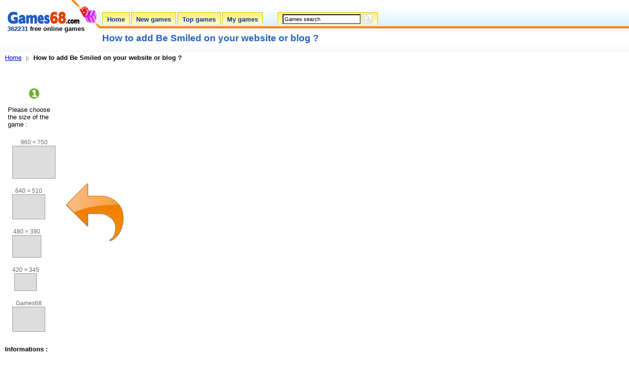

--- FILE ---
content_type: text/html; charset=UTF-8
request_url: https://www.games68.com/games-for-website.php?id=16747
body_size: 3985
content:

<!DOCTYPE HTML PUBLIC "-//W3C//DTD HTML 4.01 Transitional//EN">
<html>
<head>

<link rel="canonical" href="/games.php?id=16747">

<title>Be Smiled : Free flash games for your website or blog - Games68.com</title>
<meta http-equiv="Content-Type" content="text/html; charset=utf-8" >
<meta name="description" content="Cut and paste flash games for your website or blog for free !">
<meta name="keywords" content="add game, add games, flash game for website, free games for blog">
<meta name="robots" content="INDEX,FOLLOW">
<link rel="alternate" type="application/rss+xml" title="RSS - Games68.com" href="https://www.games68.com/rss.xml" />
<link rel="SHORTCUT ICON" href="images/games68favicon.ico">		
<link href="images/c3common-lite.css" rel="stylesheet" type="text/css">

<script type="text/javascript">
function start() {
	if (form1.q.value == '' || form1.q.value == 'Games search') { form1.q.value = 'Games search'; form1.s.disabled = true; }
	else { form1.q.value = 'Games search'; form1.s.disabled = true; }
}
onload = start;

// FORMATS
function MyFormatAjax(Id, Format, Ext)
{
  var OAjax;
  if (window.XMLHttpRequest) OAjax = new XMLHttpRequest();
  else if (window.ActiveXObject) OAjax = new ActiveXObject('Microsoft.XMLHTTP');
  OAjax.open('POST',"games-for-website-RequPHP.php",true);
  OAjax.onreadystatechange = function()
  {
      if (OAjax.readyState == 4 && OAjax.status==200)
      {
          if (document.getElementById)
          {   
              if (OAjax.responseText =='true') { /* OK */
                    document.getElementById('msg').innerHTML=''+OAjax.responseText+'';
              }
			  else{                             /* PAS OK */
                    document.getElementById('msg').innerHTML=''+OAjax.responseText+'';
              }
          }     
      }
  }
  OAjax.setRequestHeader("Content-Type", "application/x-www-form-urlencoded; charset=UTF-8");
  OAjax.send('Id='+Id+'&Format='+Format+'&Ext='+Ext);  
} 


</script>

<style type="text/css">
.Style1 {color: #003399}
</style>
	
<!-- Google tag (gtag.js) -->
<script async src="https://www.googletagmanager.com/gtag/js?id=G-87V9DE6RHH"></script>
<script>
  window.dataLayer = window.dataLayer || [];
  function gtag(){dataLayer.push(arguments);}
  gtag('js', new Date());

  gtag('config', 'G-87V9DE6RHH');
</script><script async src="https://fundingchoicesmessages.google.com/i/pub-3091073464800366?ers=1" nonce="3KJh4lYpqmz9FMiJQQloKw"></script><script nonce="3KJh4lYpqmz9FMiJQQloKw">(function() {function signalGooglefcPresent() {if (!window.frames['googlefcPresent']) {if (document.body) {const iframe = document.createElement('iframe'); iframe.style = 'width: 0; height: 0; border: none; z-index: -1000; left: -1000px; top: -1000px;'; iframe.style.display = 'none'; iframe.name = 'googlefcPresent'; document.body.appendChild(iframe);} else {setTimeout(signalGooglefcPresent, 0);}}}signalGooglefcPresent();})();</script><script async src="https://pagead2.googlesyndication.com/pagead/js/adsbygoogle.js?client=ca-pub-3091073464800366" crossorigin="anonymous"></script>	
</head>

<body>
<table class="newHeader" border="0" cellpadding="0" cellspacing="0" width="100%">
  <tbody>
    <tr>
      <td class="logo_back1" height="105" valign="top" width="208"><table valign="top" border="0" cellpadding="0" cellspacing="0" width="100%">
        <tbody>
          <tr>
            <td><img src="images/spacer.gif" alt="" height="1" width="208">
                  <div class="logo"> <a href="/"><img src="images/logo-games68.gif" alt="Free online games - Games68.com" width="148" height="35" border="0"></a>
                      <div><b><span class="tagline"><span class="Style1">362231</span> free online games</span></b></div>
                </div></td>
          </tr>
        </tbody>
      </table></td>
      <td class="bg_header_right1" valign="top"><table border="0" cellpadding="0" cellspacing="0" height="25" width="100%">
        <tbody>
          <tr>
            <td align="right" width="100%">

            </td>
          </tr>
        </tbody>
      </table>
          <table border="0" cellpadding="0" cellspacing="0" height="26" width="100%">
            <tbody>
              <tr>
                <td class="navTabs" 
valign="top"><div class="tabs"> <a href="/" class="tabLink"> <span class="leftCurve"></span>
                          <div class="middleCurve">
                            <div class="middleText">Home</div>
                          </div>
                          <span class="rightCurve"></span> </a> </div>
                    <div class="spacer"></div>
                    <div class="tabs"> <a href="new-games.php" class="tabLink"> <span class="leftCurve"></span>
                          <div class="middleCurve">
                            <div class="middleText">New games</div>
                          </div>
                          <span class="rightCurve"></span> </a> </div>
                    <div class="spacer"></div>
					
					<div class="tabs">
<a href="top.php" class="tabLink">
<span class="leftCurve"></span>
<div class="middleCurve">
<div class="middleText">Top games</div>
</div>
<span class="rightCurve"></span> 
</a> 
</div>
<div class="spacer"></div>

<div class="tabs">
<a href="my-games.php" class="tabLink">
<span class="leftCurve"></span>
<div class="middleCurve">
<div class="middleText">My games</div>
</div>
<span class="rightCurve"></span> 
</a> 
</div>
<div class="spacer2"></div>

<div class="tabs">
<span class="leftCurve"></span>
<div class="middleCurve">
<div class="middleText2"><form action="search.php" method="get" id="form1" name="form1"><input class="search" type="text" maxlength="50" size="30" name="q" id="q" value="Games search" title="Games search" accesskey="s" dir="ltr" onFocus="if (this.value == 'Games search') { this.value = '';  s.disabled = false; } " onBlur="if (this.value == '' || this.value == 'Games search') { this.value = 'Games search'; s.disabled = true; }" /> <input type="submit" class="submit" id="s" value="OK" onSubmit="if (q.value == 'Games search') { this.disabled = true; q.focus();} else { this.disabled = false; q.focus();}" /></form></div>
</div>
<span class="rightCurve"></span> 
</div>

                </td>
                <td align="right" 
></td>
              </tr>
            </tbody>
          </table>
        <table border="0" cellpadding="0" cellspacing="0" height="0" width="100%">
            <tbody>
              <tr>
                <td width="50%" 
valign="bottom"><table border="0" cellpadding="0" cellspacing="0" width="107%">
                    <tbody>
                      <tr>
                        <td height="55" valign="center"><h1><b><span class="citytitle_top">How to add Be Smiled on your website or blog ?</span></b></h1></td>
                      </tr>
                    </tbody>
                </table></td>
                <td width="50%" align="right" 
valign="top">                </td>
              </tr>
            </tbody>
        </table></td>
    </tr>
  </tbody>
</table>
<div id="middle"><div id="resultsWrapperSB">
          <div id="resultsListingsSB">
            <div class="innerDivSB">
              <table border="0" cellpadding="0" cellspacing="0" width="100%">
                <tbody>
                  <tr>
                    <td width="76%"><div class="searchtypecat" xmlns:v="https://www.data-vocabulary.org/#"><a href="/">Home</a> <img src="images/date.png" width="16" height="16" alt="Advanced Search" align="absmiddle"/> <b>How to add Be Smiled on your website or blog ?</b></td>
                    <td width="24%" height="25">&nbsp;</td>
                  </tr>
                </tbody>
              </table>
            </div>
          </div>
  </div>
<br>

		<div id="resultsWrapperSB">
          <div id="resultsListingsSB">
            <div class="innerDivSB">
              <table border="0" cellpadding="0" cellspacing="0" width="100%">
                <tbody>
                  <tr>
                    <td width="100%" valign="top"><p>&nbsp;</p>
                      <table width="100%" border="0" cellspacing="5">
                        <tr>
                          <td width="300" valign="top">                            <div align="center"><img src="images/num-01.gif" alt="1" width="21" height="21" align="absbottom"></div>
                            <br>
                           Please choose the size of the game :                            </p>
                            <ul class="share-embed-size-list">
                              <li class="share-embed-size hd720">
                                <label>
                                  <input type="radio" name="share-embed-size" value="hd720" class="share-embed-size-radio  hd" data-width="960" data-height="750" onClick="MyFormatAjax('16747','1','swf');return false">
                                  <span class="share-embed-size-name">960 &times; 750</span> <span class="share-embed-size-box hd720"></span></label>
                              </li>
                              <li class="share-embed-size large">
                                <label>
                                  <input type="radio" name="share-embed-size" value="large" class="share-embed-size-radio " data-width="640" data-height="510" onClick="MyFormatAjax('16747','2','swf');return false">
                                  <span class="share-embed-size-name">640 &times; 510</span> <span class="share-embed-size-box large"></span></label>
                              </li>
                              <li class="share-embed-size medium">
                                <label>
                                  <input type="radio" name="share-embed-size" value="medium" class="share-embed-size-radio " data-width="480" data-height="390" onClick="MyFormatAjax('16747','3','swf');return false">
                                  <span class="share-embed-size-name">480 &times; 390</span> <span class="share-embed-size-box medium"></span></label>
                              </li>
                              <li class="share-embed-size default">
                                <label>
                                  <input type="radio" name="share-embed-size" value="default" class="share-embed-size-radio " data-width="420" data-height="345" onClick="MyFormatAjax('16747','4','swf');return false">
                                  <span class="share-embed-size-name">420 &times; 345</span> <span class="share-embed-size-box default"></span></label>
                              </li>
                              <li class="share-embed-size large">
                                <label>
                                  <input type="radio" name="share-embed-size" value="large" class="share-embed-size-radio " data-width="640" data-height="510" onClick="MyFormatAjax('16747','6','swf');return false">
                                  <span class="share-embed-size-name">Games68</span> <span class="share-embed-size-box large"></span></label>
                              </li>
                            </ul></td>
                          <td width="100%" style="background:url(images/format-jeu.png); background-position:left; height:128px; margin-top:228px; text-align:left; background-repeat:no-repeat; "><div id="msg"></div></td>
                        </tr>
                      </table>
                      <p> </p>
        <p><strong>Informations :</strong><br>
            <br>
        - Thank you for keep the HTML code unchanged to ensure the good running of the game.<br>
        - The games included with the HTML code are hosted on the Games68.com server, your site will no slowdown suffer when users play on your website.<br>
        - You can integrate as many games as you want on your website.</p>
        <p> </p>
        <p>If you encounter a problem of integration, thank you for <a href="contact.php"><strong>contacting us here</strong></a>.</p>
        <p> </p>
        <p><a href="/"><strong>Back to homepage</strong></a></p></td>
                    <!--
                  <td width="24%" height="25"><div align="right"><a href="XXXXX">Recommander JeuxClic.com  � un ami !</a></div></td>
				   -->
                  </tr>
                </tbody>
              </table>
              <br>
            </div>
          </div>
		  
		  <br>
		  <div id="resultsWrapperSB">
          <div id="resultsListingsSB">
            <div class="innerDivSB">
              <table border="0" cellpadding="0" cellspacing="0" width="100%">
                <tbody>
                  <tr>
                    <td width="76%"><br>
						<div class="annonce_text">Advertisements</div>
<!-- Games68_list_728x90 -->
<ins class="adsbygoogle"
     style="display:inline-block;width:728px;height:90px"
     data-ad-client="ca-pub-3091073464800366"
     data-ad-slot="6312708242"></ins>
<script>
     (adsbygoogle = window.adsbygoogle || []).push({});
</script>
                  </tr>
                </tbody>
              </table>
              <br>
            </div>
          </div>
  </div>
  
  
        <div id="bottom">
<!-- Footer -->
	
	<div class="footer">
		<ul>		
			</li>
			<li class="lastitem">&copy; Games68.com 
			<li><a href="https://www.games68.com" rel="alternate" hreflang="en"><img src="/images/us.png" width="16" height="11" alt="English games" align="absmiddle" border="0"/></a></li>
			<li><a href="https://es.games68.com" rel="alternate" hreflang="es"><img src="/images/es.png" width="16" height="11" alt="Spanish games" align="absmiddle" border="0"/></a></li>
			<li><a href="https://it.games68.com" rel="alternate" hreflang="it"><img src="/images/it.png" width="16" height="11" alt="Italiano games" align="absmiddle" border="0"/></a></li>
			<li><a href="https://cn.games68.com" rel="alternate" hreflang="zh-cn"><img src="/images/cn.png" width="16" height="11" alt="Chinese games" align="absmiddle" border="0"/></a></li>
			<li><a href="https://de.games68.com" rel="alternate" hreflang="de"><img src="/images/de.png" width="16" height="11" alt="German games" align="absmiddle" border="0"/></a></li>
			<li><a href="https://ru.games68.com" rel="alternate" hreflang="ru"><img src="/images/ru.png" width="16" height="11" alt="Russian games" align="absmiddle" border="0"/></a></li>
			<li><a href="https://www.jeuxclic.com" rel="alternate" hreflang="fr"><img src="/images/fr.png" width="16" height="11" alt="Jeux" align="absmiddle" border="0"/></a></li>
			
			<li><a href="https://www.jeuxclic.com/categorie-jeux.php?cat=new" rel="nofollow">Nouveaux jeux</a></li>
			<li><a href="legals.php" rel="nofollow">Legals</a></li>
			<li><a href="games-for-website-list.php">Free games for your website</a></li>
			<li><a href="newsletter.php">Newsletter</a></li>
			<li><a href="contact.php" rel="nofollow">Contact us.</a></li>

			<li><a href="rss.xml"><img src="images/logo-rss-p.gif" alt="RSS - News games from Games68.com" title="RSS - News games from Games68.com" border="0" align="absmiddle"></a></li>
			   		    </li>
		</ul>
	</div>
<!-- END Footer -->
</div>
</div>

</div>

</body>
</html>



--- FILE ---
content_type: text/html; charset=utf-8
request_url: https://www.google.com/recaptcha/api2/aframe
body_size: 268
content:
<!DOCTYPE HTML><html><head><meta http-equiv="content-type" content="text/html; charset=UTF-8"></head><body><script nonce="u266Dch_V03OvORIKmENLQ">/** Anti-fraud and anti-abuse applications only. See google.com/recaptcha */ try{var clients={'sodar':'https://pagead2.googlesyndication.com/pagead/sodar?'};window.addEventListener("message",function(a){try{if(a.source===window.parent){var b=JSON.parse(a.data);var c=clients[b['id']];if(c){var d=document.createElement('img');d.src=c+b['params']+'&rc='+(localStorage.getItem("rc::a")?sessionStorage.getItem("rc::b"):"");window.document.body.appendChild(d);sessionStorage.setItem("rc::e",parseInt(sessionStorage.getItem("rc::e")||0)+1);localStorage.setItem("rc::h",'1769778453719');}}}catch(b){}});window.parent.postMessage("_grecaptcha_ready", "*");}catch(b){}</script></body></html>

--- FILE ---
content_type: application/javascript; charset=utf-8
request_url: https://fundingchoicesmessages.google.com/f/AGSKWxU-NrWRE0ZURBRYtrKarGagmM31qyX8Lj6j3bsL-Ne6f29l4C56BNzXfwuufOnY3sxehsNMN9wBgM5o8Igrz3MS2Dg1FXn1Tw73snq6HliEdTie9Ne0eXRoV7q4AP2QSLn-3rBZBcRvkqswuHKanLjVtHF2pHbd-2jodeE9W_s3XPJimZO4wse6bIRu/_/standard_ads._gallery_ads./adboost./bannerrotate./p8network.js
body_size: -1285
content:
window['ca08e0b5-e7e3-4c1e-b5cd-bd18ad47ddc0'] = true;